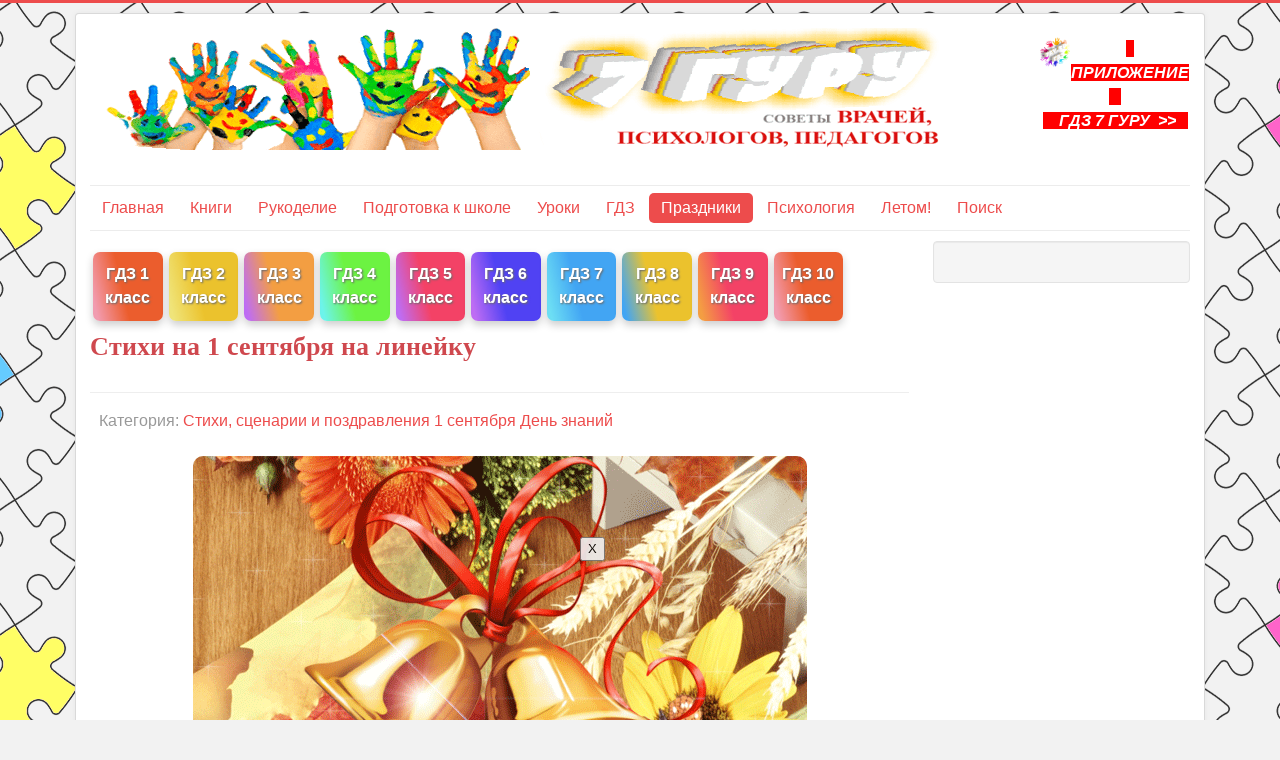

--- FILE ---
content_type: text/html; charset=utf-8
request_url: https://www.7gy.ru/scenarii/1-sentyabrya/830-stikhi-na-1-sentyabrya-na-linejku.html
body_size: 11245
content:
<!DOCTYPE html>
<html lang="ru-ru" dir="ltr">
<head>
	<meta name="viewport" content="width=device-width, initial-scale=1.0" />
	<meta charset="utf-8" />
	<base href="https://www.7gy.ru/scenarii/1-sentyabrya/830-stikhi-na-1-sentyabrya-na-linejku.html" />
	<meta name="keywords" content="1 сентября" />
	<meta name="author" content="Administrator" />
	<meta name="description" content="Красивые, интересные стихи короткие и длинные на торжественную линейку, посвященную празднику 1 сентября" />
	<meta name="generator" content="Joomla! - Open Source Content Management" />
	<title>Стихи на 1 сентября на линейку</title>
	<link href="/templates/protostar/favicon.ico" rel="shortcut icon" type="image/vnd.microsoft.icon" />
	<link href="/components/com_jcomments/tpl/default/style.css?v=3002" rel="stylesheet" />
	<link href="/templates/protostar/css/template.css?9a053908f9c097d14a22bb7c6bfb30dc" rel="stylesheet" />
	<style>

	body.site {
		border-top: 3px solid #ed4c4c;
		background-color: #f2f2f2;
	}
	a {
		color: #ed4c4c;
	}
	.nav-list > .active > a,
	.nav-list > .active > a:hover,
	.dropdown-menu li > a:hover,
	.dropdown-menu .active > a,
	.dropdown-menu .active > a:hover,
	.nav-pills > .active > a,
	.nav-pills > .active > a:hover,
	.btn-primary {
		background: #ed4c4c;
	}
	</style>
	<script src="/components/com_jcomments/js/jcomments-v2.3.js?v=12"></script>
	<script src="/components/com_jcomments/libraries/joomlatune/ajax.js?v=4"></script>
	<script src="/media/jui/js/jquery.min.js?9a053908f9c097d14a22bb7c6bfb30dc"></script>
	<script src="/media/jui/js/jquery-noconflict.js?9a053908f9c097d14a22bb7c6bfb30dc"></script>
	<script src="/media/jui/js/jquery-migrate.min.js?9a053908f9c097d14a22bb7c6bfb30dc"></script>
	<script src="/media/jui/js/bootstrap.min.js?9a053908f9c097d14a22bb7c6bfb30dc"></script>
	<script src="/media/system/js/caption.js?9a053908f9c097d14a22bb7c6bfb30dc"></script>
	<script src="/templates/protostar/js/template.js?9a053908f9c097d14a22bb7c6bfb30dc"></script>
	<!--[if lt IE 9]><script src="/media/jui/js/html5.js?9a053908f9c097d14a22bb7c6bfb30dc"></script><![endif]-->
	<script>
jQuery(function($){ initTooltips(); $("body").on("subform-row-add", initTooltips); function initTooltips (event, container) { container = container || document;$(container).find(".hasTooltip").tooltip({"html": true,"container": "body"});} });jQuery(window).on('load',  function() {
				new JCaption('img.caption');
			});
	</script>


<!-- Yandex.RTB -->
<script>window.yaContextCb=window.yaContextCb||[]</script>
<script src="https://yandex.ru/ads/system/context.js" async></script>
<!-- Yandex.RTB R-A-351436-7 -->
<script>window.yaContextCb.push(()=>{
  Ya.Context.AdvManager.render({
    type: 'fullscreen',    
    platform: 'touch',
    blockId: 'R-A-351436-7'
  })
})</script>

</head>
<body class="site com_content view-article no-layout no-task itemid-139">
	<!-- Body -->
	<div class="body" id="top">
		<div class="container">
			<!-- Header -->
			<header class="header" role="banner">
				<div class="header-inner clearfix">
					<a class="brand pull-left" href="/">
						<img src="https://www.7gy.ru/images/logo5.png" alt="Энциклопедия 7 гуру с советами врачей, психологов, педагогов" />											</a>
					<div class="header-search pull-right">
						

<div class="custom"  >
	<p><a href="/gdz/2784-instruktsiya-po-ustanovke-prilozheniya-gdz-7-guru.html"><img style="display: block; margin-left: auto; margin-right: auto;" src="/zagruzki/GDZ7_gyru.png" width="20%" /></a></p>
<p style="text-align: center;"><span style="background-color: #ff0000;"><a style="background-color: #ff0000;" href="/gdz/2784-instruktsiya-po-ustanovke-prilozheniya-gdz-7-guru.html"><strong><span style="color: #ffffff;"><em>   ПРИЛОЖЕНИЕ    <br />    ГДЗ 7 ГУРУ  &gt;&gt;   </em></span></strong></a></span></p>
<p> </p></div>

					</div>
				</div>
			</header>
							<nav class="navigation" role="navigation">
					<div class="navbar pull-left">
						<a class="btn btn-navbar collapsed" data-toggle="collapse" data-target=".nav-collapse">
							<span class="element-invisible">Включить/выключить навигацию</span>
							<span class="icon-bar"></span>
							<span class="icon-bar"></span>
							<span class="icon-bar"></span>
						</a>
					</div>
					<div class="nav-collapse">
						<ul class="nav menu nav-pills mod-list">
<li class="item-70 default"><a href="/" >Главная</a></li><li class="item-56 parent"><a href="/knigi-dlya-detej.html" >Книги</a></li><li class="item-44 parent"><a href="/detskoe-tvorchestvo.html" >Рукоделие</a></li><li class="item-198"><a href="/rebenok/podgotovka-k-shkole.html" >Подготовка к школе</a></li><li class="item-66 parent"><a href="/shkola.html" >Уроки</a></li><li class="item-153 parent"><a href="/gdz.html" >ГДЗ</a></li><li class="item-46 active parent"><a href="/scenarii.html" >Праздники</a></li><li class="item-59 parent"><a href="/psihologiya.html" >Психология</a></li><li class="item-215 parent"><a href="/letom-chto-delat-letom-turizm.html" >Летом! </a></li><li class="item-58"><a href="/poisk.html" >Поиск</a></li></ul>

					</div>
				</nav>
						
			<div class="row-fluid">
								<main id="content" role="main" class="span9">
					<!-- Begin Content -->
							<div class="moduletable">
						

<div class="custom"  >
	<!-- Yandex.RTB R-A-351436-5 -->
<div id="yandex_rtb_R-A-351436-5"></div>
<script>window.yaContextCb.push(()=>{
  Ya.Context.AdvManager.render({
    renderTo: 'yandex_rtb_R-A-351436-5',
    blockId: 'R-A-351436-5'
  })
})</script></div>
		</div>
			<div class="moduletable visible-desktop">
						

<div class="custom visible-desktop"  >
	<p>
<div class="column">
    <div class="card" style="background: linear-gradient(77deg, rgba(235,104,135,0.6558998599439776) 6%, rgba(233,69,14,0.8687850140056023) 43%);">
      <p><a href="/gdz/2777-otvety-1-klass.html">ГДЗ 1 класс</a></p>
    </div>
</div>

<div class="column">
    <div class="card" style="background: linear-gradient(77deg, rgba(231,214,52,0.6558998599439776) 6%, rgba(233,186,14,0.8687850140056023) 43%);">
      <p><a href="https://7gy.ru/gdz/2778-otvety-2-klass.html">ГДЗ 2 класс</a></p>
    </div>
</div>

<div class="column">
    <div class="card" style="background: linear-gradient(77deg, rgba(156,32,238,0.6558998599439776) 6%, rgba(242,144,38,0.8687850140056023) 43%);">
      <p><a href="https://7gy.ru/gdz/2779-otvety-3-klass.html">ГДЗ 3 класс</a></p>
    </div>
</div>

<div class="column">
    <div class="card" style="background: linear-gradient(77deg, rgba(32,238,225,0.6558998599439776) 6%, rgba(87,242,38,0.8687850140056023) 43%);">
      <p><a href="https://7gy.ru/gdz/2780-otvety-4-klass.html">ГДЗ 4 класс</a></p>
    </div>
</div>

<div class="column">
    <div class="card" style="background: linear-gradient(77deg, rgba(156,32,238,0.6558998599439776) 6%, rgba(242,38,80,0.8687850140056023) 43%);">
      <p><a href="https://7gy.ru/gdz/2781-otvety-5-klass.html">ГДЗ 5 класс</a></p>
    </div>
</div>

<div class="column">
    <div class="card" style="background: linear-gradient(77deg, rgba(156,32,238,0.6558998599439776) 6%, rgba(55,38,242,0.8687850140056023) 43%);">
      <p><a href="https://7gy.ru/gdz/2782-otvety-6-klass.html">ГДЗ 6 класс</a></p>
    </div>
</div>

<div class="column">
    <div class="card" style="background: linear-gradient(77deg, rgba(32,206,238,0.6558998599439776) 6%, rgba(38,152,242,0.8687850140056023) 43%);">
      <p><a href="https://7gy.ru/gdz/2783-otvety-7-klass.html">ГДЗ 7 класс</a></p>
    </div>
</div>

<div class="column">
    <div class="card" style="background: linear-gradient(77deg, rgba(38,152,242,0.8687850140056023) 6%, rgba(233,186,14,0.8687850140056023) 43%);">
      <p><a href="https://7gy.ru/gdz/4135-otvety-8-klass.html">ГДЗ 8 класс</a></p>
    </div>
</div>

<div class="column">
    <div class="card" style="background: linear-gradient(77deg, rgba(242,144,38,0.8687850140056023) 6%, rgba(242,38,80,0.8687850140056023) 43%);">
      <p><a href="https://7gy.ru/gdz/4136-otvety-9-klass.html">ГДЗ 9 класс</a></p>
    </div>
</div>

<div class="column">
    <div class="card" style="background: linear-gradient(77deg, rgba(235,104,135,0.6558998599439776) 6%, rgba(233,69,14,0.8687850140056023) 43%);">
      <p><a href="/gdz/4360-otvety-10-klass.html">ГДЗ 10 класс</a></p>
    </div>
</div>

<p>&nbsp;&nbsp;  </p><br/>

<style>


.column a {
    color: white;
    font-weight: bold;
    text-shadow: 1px 1px 2px DimGrey;
}

/* Float four columns side by side */
.column {
  position: relative;
  top: 2px;
  float: left;
  width: 8.5%;
  padding: 0 3px;
  
}

.column:hover {
  transition: .5s;
  position: relative;
  top: -5px;
}

/* Clear floats after the columns */
.row:after {
    content: "";
  display: table;
  clear: both;
}

/* Responsive columns */
@media screen and (max-width: 300px) {
  .column {
    width: 100%;
    display: block;
    margin-bottom: 5px;
  }
}

/* Style the counter cards */
.card {
  box-shadow: 0 4px 8px 0 rgba(0, 0, 0, 0.2);
  padding: 10px 0 2px;
  text-align: center;
  color: white;
  border-radius: 7px;
}

</style></div>
		</div>
	
					<div id="system-message-container">
	</div>

					<div class="item-page" itemscope itemtype="https://schema.org/Article">
	<meta itemprop="inLanguage" content="ru-RU" />
	
		
			<div class="page-header">
		<h1 itemprop="headline">
			Стихи на 1 сентября на линейку		</h1>
							</div>
					
		
						<dl class="article-info muted">

		
			<dt class="article-info-term">
							</dt>

			
			
										<dd class="category-name">
																		Категория: <a href="/scenarii/1-sentyabrya.html" itemprop="genre">Стихи, сценарии и поздравления 1 сентября День знаний</a>							</dd>			
			
			
		
			</dl>
	
	
		
								<div itemprop="articleBody">
		
<p style="text-align: center;"><img title="Стихи на 1 сентября на линейку" src="/images/prazdniki/1s3.gif" alt="Стихи на 1 сентября на линейку" /></p>
<p>1 сентября - великий день в жизни каждого школьника. Это начало нового интересного учебного года и пора взяться за ум. Да и потом, во взрослые годы, каждый будет с теплом вспоминать свою школу, свои первые учебные деньки, каждое свое 1 сентября. </p>
<p style="text-align: center;">В. Степанов<br /> <strong>Праздник сентября</strong><br /> <br /> Каждый год звонок веселый <br /> Собирает вместе нас. <br /> Здравствуй, осень! Здравствуй, школа! <br /> Здравствуй, наш любимый класс.<br /> Пусть нам лета жаль немного -<br /> Мы грустить не будем зря. <br /> Здравствуй, к знаниям дорога! <br /> Здравствуй, праздник сентября!<br /> <br /> ***<br /> <br /> А. Усачёв<br /> <strong>Классное время</strong><br /> <br /> Промчалось лето красное, <br /> Весёлое и вольное.<br /> Настало время классное,<br /> Дворовое и школьное.<br /> <br /> Немножечко дождливое,<br /> Холодное и стужное,<br /> Но всё-таки счастливое<br /> И очень-очень дружное.<br /> <br /> ***<br /> <br /> Леонид Сорока<br /> <strong>Завтра утром</strong><br /> <br /> Завтра утром, словно птичьи трели,<br /> Прозвенят звонки по всей стране.<br /> Отдохнули мы и загорели,<br /> К школе подготовились вполне.<br /> <br /> Словно космонавты перед стартом<br /> Мы чуть-чуть волнуемся сейчас.<br /> Мы уже соскучились по партам,<br /> Да и им невесело без нас...<br /> <br /> У ребят восторженные лица,<br /> Все вокруг кричат наперебой.<br /> Время впечатленьями делиться<br /> Мне с тобою и тебе со мной.<br /> <br /> Кто расскажет о морских приливах,<br /> Кто припомнит горный перевал.<br /> Сколько нас, веселых и счастливых!<br /> Каждый где-нибудь да побывал.<br /> <br /> На ветру трепещет наше знамя,<br /> На него равняемся в строю.<br /> Мы вперед идем дорогой знаний,<br /> Крепко любим Родину свою.<br /> <br /> ***<br /> <br /><strong> Здравствуй, школа!</strong><br /> <br /> Здравствуй, осень золотая!<br /> Здравствуй, школа! На урок<br /> Нас зовёт, не умолкая,<br /> Переливчатый звонок.<br /> Мы с веселыми друзьями<br /> Вдаль на школьном корабле<br /> Поплывем по морю Знаний<br /> К неизведанной земле.<br /> Мы хотим весь мир объехать,<br /> Всю вселенную пройти.<br /> Пожелайте нам успеха<br /> И счастливого пути.<br /> <br /> ***<br /> <br /> В. Лебедев-Кумач<br /> <strong>Здравствуй, школа!</strong><br /> <br /> Быстро лето пролетело,<br /> Наступил учебный год, <br /> Но и осень нам немало <br /> Дней хороших принесёт.<br /> <br /> Здравствуй, осень золотая!<br /> Школа, солнцем залитая!<br /> Наш просторный, светлый класс,<br /> Ты опять встречаешь нас.<br /> <br /> ***<br /> <br /> Н. Голь<br /> <strong>Школьный звонок</strong> <br /> <br /> Звенит звонок все громче, все слышней.<br /> Какая трель над миром разливается!<br /> Ты думаешь, распелся соловей?<br /> Не соловей. Уроки начинаются.<br /> <br /> Ах как звенит во всех концах земли!<br /> Пускай скорее спящий просыпается.<br /> Ты думаешь, что гости к нам пришли?<br /> А вот и нет. Уроки начинаются.<br /> <br /> Бери портфель и весело шагай,<br /> Одни лентяи долго собираются.<br /> Ты думаешь, вовсю звенит трамвай?<br /> Какой трамвай? Уроки начинаются.<br /> <br /> Подушкой накрывает телефон<br /> Мой дедушка, ворчит и огорчается:<br /> «Старею я, в ушах какой-то звон».<br /> Конечно, звон. Уроки начинаются!<br /> <br /> Звенит звонок, и весел, и горласт,<br /> И радостью душа переполняется,<br /> И каждый день для каждого из нас<br /> Обычные уроки начинаются.<br /> <br /> Н. Кончаловская<br /> <strong>Сентябрь-первоклассник</strong><br /> <br /> В школу идёт<br /> Сентябрь-мальчишка, <br /> В портфеле несёт <br /> Интересные книжки.<br /> <br /> Про птиц и грибы, <br /> Про арбузы и дыни. <br /> Сентябрь у нас — <br /> Первоклассник отныне.<br /> <br /> Он краски уже <br /> Приготовил заранее, <br /> Любимый предмет у него — <br /> Рисование.<br /> <br /> Осень-учительница <br /> Сентябрю <br /> Покажет, как надо <br /> Раскрасить зарю.<br /> <br /> Берёзки в ближайшей <br /> Роще кудрявой, <br /> Поможет цвета подобрать <br /> Для дубравы.<br /> <br /> Сентябрь — ученик <br /> Прилежный, послушный. <br /> Он угостит нас <br /> Спелою грушей.<br /> <br /> И утром прохладным <br /> Без опоздания <br /> Опять прибежит <br /> На урок рисования!<br /> <br /> ***</p>
<h2>Стихи на 1 сентября от учителей или родителей</h2>
<p style="text-align: center;">А. Войт<br /> <strong>Начинает год учебный</strong><br /> <br /> Начинает год учебный<br /> В сентябре деньков отсчет,<br /> В школьных праздниках и буднях<br /> Жизнь детишек потечет.<br /> <br /> Открывает школа двери,<br /> Нас приветствуя звонком<br /> Этот первый день осенний<br /> С детства каждому знаком.<br /> <br /> Первоклашки чуть пугливо<br /> Начинают школьный путь,<br /> Постигая год от года<br /> Всех наук большую суть.<br /> <br /> Старшеклассники сегодня<br /> Чуть с грустинкою стоят –<br /> Расставанье и прощанье<br /> Им со школой предстоят.<br /> <br /> И добры по-матерински<br /> Лица всех учителей,<br /> Потому что видеть рады<br /> После лета всех детей!<br /> <br /> ***<br /> <br /> Н. Родивилина<br /> <strong>Двор ожил сегодня школьный!</strong><br /> <br /> Ох, уж этот дождь-проказник!<br /> Он хотел испортить праздник,<br /> Но подумал хорошо –<br /> Лишь покапал и прошёл!<br /> <br /> В небе радуга повисла,<br /> Как большое коромысло<br /> И сверкает до сих пор,<br /> Украшая школьный двор!<br /> <br /> От цветов, шаров, букетов<br /> На душе сплошное лето,<br /> Ребятишки там и тут,<br /> Словно гномики, снуют!<br /> <br /> Все смеются, все довольны –<br /> Двор ожИл сегодня школьный!<br /> Трелью радостной звонок<br /> Приглашает на урок!<br /> <br /> ***<br /> <br /> Н. Мережников<br /> <strong>Отсюда начинается полёт</strong> <br /> <br /> Сентябрь взметнул серебряные горны<br /> И протрубил каникулам отбой,<br /> И двери распахнул он<br /> В класс просторный<br /> Перед веселой, солнечной гурьбой.<br /> Он пригласил ребят к страницам новым,<br /> К началу неизвестных, дальних трасс…<br /> А ведь давно ль<br /> Гагарина с Титовым<br /> Он приглашал зайти в такой же класс?<br /> И посадил их за такую ж парту,<br /> Еще не знавших в тот недавний год,<br /> Что здесь разбег космического старта,<br /> Что здесь их начинается полет,<br /> Что им удастся школьные портфели<br /> На сумки космонавта поменять.<br /> Когда б они за партой не сидели,<br /> Двенадцатого б не было апреля,<br /> И августу б шестому не бывать…<br /> И не было б гигантов-новостроек,<br /> И не один в земле остался б клад,<br /> Когда бы всем сегодняшним героям<br /> Родная школа крыльев не дала.<br /> <br /> ***<br /> <br /> Н. Филиппова<br /> <strong>Первоклассник</strong><br /> <br /> Этот маленький проказник <br /> В детский сад ходил вчера.<br /> А сегодня – первоклассник,<br /> В школу он идет с утра.<br /> <br /> Сам портфель несет тяжелый.<br /> В нем тетрадки и пенал.<br /> Он идет с букетом в школу.<br /> Сразу вдруг серьезным стал.<br /> <br /> Дома ждут его игрушки.<br /> Их нельзя с собою взять.<br /> И так хочется с подушкой<br /> Чуть подольше полежать.<br /> <br /> Но зато шагает гордо, <br /> Хочет многое узнать.<br /> И научится он твердо,<br /> Без запиночки читать.<br /> <br /> Он идет, волнуясь очень, <br /> Ведь ни с кем там не знаком.<br /> Но, как каждый, тоже хочет<br /> Лучшим стать учеником.<br /> <br /> ***<br /> <br /> <em>Эльвира Большакова</em><br /> <br /> Здравствуй, год учебный, школьный!<br /> Всюду вас, ученики,<br /> Перезвоном колокольным<br /> Славят школьные звонки!<br /> Улыбается прохожий,<br /> Видя праздничных ребят:<br /> В школе он учился тоже,<br /> Только много лет назад.<br /> <br /> Все завидуют невольно,<br /> Повзрослевшей детворе,<br /> И гремит звонок на школьном<br /> Шумном праздничном дворе.<br /> Здравствуй, год учебный, школьный!<br /> В добрый путь, ученики!<br /> Перезвоном колокольным<br /> Пусть звенят, звенят звонки!<br /> <br /> ***<br /> <br /> Валентин Берестов<br /> <strong>С Первым сентября!</strong><br /> <br /> Когда сменяет осень пору летнюю<br /> И урожаем радует земля,<br /> На всей планете первый день осенний<br /> Считают красным днем календаря.<br /> Нас школа встретит классами просторными<br /> И первым переливистым звонком.<br /> Звонком, что открывает год учебный,<br /> Звонком, который каждому знаком.<br /> Он снова позовет тебя в загадочный,<br /> Научный мир.<br /> И потому не зря<br /> Пусть именно звонок тебя поздравит<br /> С Днем Знаний, школа!<br /> С Первым Сентября!<br /> <br /> ***</p>
<p> </p>	</div>

											<dl class="article-info muted">

		
					
			
						</dl>
											<ul class="tags inline">
																	<li class="tag-8 tag-list0" itemprop="keywords">
					<a href="/component/tags/tag/osen-dlya-detej.html" class="label label-info">
						Осень для детей					</a>
				</li>
						</ul>
			
					<ul class="pager pagenav">
	<li class="previous">
		<a class="hasTooltip" title="Стихи про 1 сентября для первоклассников" aria-label="Предыдущий материал: Стихи про 1 сентября для первоклассников" href="/scenarii/1-sentyabrya/829-stikhi-pro-1-sentyabrya-dlya-pervoklassnikov.html" rel="prev">
			<span class="icon-chevron-left" aria-hidden="true"></span> <span aria-hidden="true">Назад</span>		</a>
	</li>
</ul>
			<script type="text/javascript">
<!--
var jcomments=new JComments(830, 'com_content','/component/jcomments/');
jcomments.setList('comments-list');
//-->
</script>
<div id="jc">
<div id="comments"><h4>Комментарии <a class="refresh" href="#" title="Обновить список комментариев" onclick="jcomments.showPage(830,'com_content',0);return false;">&nbsp;</a></h4>
<div id="comments-list" class="comments-list">
	<div class="even" id="comment-item-6842"><div class="rbox">
<div class="comment-box">
<a class="comment-anchor" href="/scenarii/1-sentyabrya/830-stikhi-na-1-sentyabrya-na-linejku.html#comment-6842" id="comment-6842">#1</a>
<span class="comment-author">Полина</span>
<span class="comment-date">12.09.2016 10:14</span>
<div class="comment-body" id="comment-body-6842">Отличные стихи, спасибо!</div>
</div><div class="clear"></div>
</div>
</div>
</div>
<div id="comments-list-footer"><a class="refresh" href="#" title="Обновить список комментариев" onclick="jcomments.showPage(830,'com_content',0);return false;">Обновить список комментариев</a></div>
</div>
<div id="comments-form-link">
<a id="addcomments" class="showform" href="#addcomments" onclick="jcomments.showForm(830,'com_content', 'comments-form-link'); return false;">Добавить комментарий</a>
</div>
<div id="comments-footer" align="center"><a href="http://www.joomlatune.ru" title="JComments" target="_blank">JComments</a></div>
<script type="text/javascript">
<!--
jcomments.setAntiCache(1,1,1);
//-->
</script> 
</div></div>

					<div class="clearfix"></div>
					

<div class="custom"  >
	<div id="yandex_rtb_R-A-351436-10"></div>
    <script>
    window.yaContextCb.push(() => {
            Ya.Context.AdvManager.renderFeed({
                    blockId: 'R-A-351436-10',
                    renderTo: 'yandex_rtb_R-A-351436-10'
            })
    })
    window.yaContextCb.push(()=>{
	Ya.Context.AdvManager.render({
		"blockId": "R-A-351436-9",
		"type": "topAd"
	})
}) // topAd 

    const feed = document.getElementById('yandex_rtb_R-A-351436-10'); // ID из поля renderTo
    const callback = (entries) => {
            entries.forEach((entry) => {
                    if (entry.isIntersecting) {
                            Ya.Context.AdvManager.destroy({
                                            blockId: 'R-A-351436-9'
                                    }), // blockId для мобильной версии
                                    Ya.Context.AdvManager.destroy({
                                            blockId: 'R-A-351436-9'
                                    }); // blockId для десктопной версии
                    }
            });
    };
    const observer = new IntersectionObserver(callback, {
            threshold: 0,
    });
    observer.observe(feed);
    </script></div>
<div aria-label="Breadcrumbs" role="navigation">
	<ul itemscope itemtype="https://schema.org/BreadcrumbList" class="breadcrumb">
					<li class="active">
				<span class="divider icon-location"></span>
			</li>
		
						<li itemprop="itemListElement" itemscope itemtype="https://schema.org/ListItem">
											<a itemprop="item" href="/scenarii.html" class="pathway"><span itemprop="name">Праздники</span></a>
					
											<span class="divider">
							<img src="/media/system/images/arrow.png" alt="" />						</span>
										<meta itemprop="position" content="1">
				</li>
							<li itemprop="itemListElement" itemscope itemtype="https://schema.org/ListItem">
											<a itemprop="item" href="/scenarii/1-sentyabrya.html" class="pathway"><span itemprop="name">1 сентября День знаний</span></a>
					
										<meta itemprop="position" content="2">
				</li>
				</ul>
</div>
<div class="well "><h3 class="page-header">Вам может пригодиться:</h3><ul class="relateditems mod-list">
<li>
	<a href="/scenarii/1-sentyabrya/1083-bejdzhiki-dlya-pervoklassnikov-na-1-sentyabrya.html">
				Бейджики для первоклассников на 1 сентября</a>
</li>
<li>
	<a href="/scenarii/1-sentyabrya/1080-tablichki-na-linejku-1-sentyabrya-dlya-1-4-klassov.html">
				Таблички на линейку 1 сентября для 1-4 классов начальной школы</a>
</li>
<li>
	<a href="/scenarii/1-sentyabrya/1071-gramoty-i-diplomy-pervoklassniku.html">
				Грамоты и дипломы первокласснику</a>
</li>
<li>
	<a href="/scenarii/1-sentyabrya/1045-osennie-listya.html">
				Осенние листья для оформления школьной доски или группы детского сада на 1 сентября</a>
</li>
<li>
	<a href="/scenarii/1-sentyabrya/1038-medali-i-medalki-1-klass-ya-pervoklassnik-skachat-raspechatat.html">
				Медали и медальки 1 класс - я первоклассник (скачать, распечатать)</a>
</li>
<li>
	<a href="/scenarii/1-sentyabrya/1037-medali-i-medalki-na-1-sentyabrya-den-znanij-skachat-raspechatat.html">
				Медали и медальки на 1 сентября - День знаний (скачать, распечатать)</a>
</li>
<li>
	<a href="/scenarii/1-sentyabrya/1013-slova-zavucha-na-1-sentyabrya-na-torzhestvennuyu-linejku.html">
				Слова завуча на 1 сентября на торжественную линейку</a>
</li>
<li>
	<a href="/scenarii/1-sentyabrya/1002-slova-direktora-shkoly-na-linejke-1-sentyabrya.html">
				Слова директора школы на линейке 1 сентября</a>
</li>
</ul>
</div><ul class="nav menu mod-list">
<li class="item-52 parent"><a href="/den-rozhdeniya.html" >День рождения</a></li></ul>
<ul class="nav menu mod-list">
<li class="item-33"><a href="/kontakt.html" >Контакты</a></li><li class="item-197"><a href="/privacy.html" >Политика конфиденциальности</a></li></ul>

					<!-- End Content -->
				</main>
									<div id="aside" class="span3">
						<!-- Begin Right Sidebar -->
						<div class="well  visible-desktop">

<div class="custom visible-desktop"  >
	<style>
#ads251124{ 
position: inherit;
width: 225px;
transition: 1s;
top: 15px;  } 

@media screen and (max-width: 800px) {
#adv251124 {
visibility: hidden;
display: none;
}
}
</style>

<script>
window.onscroll = function() {scrollFunction()};
function scrollFunction() {
  if (document.body.scrollTop > 895 || document.documentElement.scrollTop > 895) {
    document.getElementById("ads251124").style="position: fixed; top:10px; "
  } else {
    document.getElementById("ads251124").style="position: inherit;"
  }
}
</script>


<div id ="ads251124">
<!-- Yandex.RTB R-A-351436-6 -->
<div id="yandex_rtb_R-A-351436-6"></div>
<script>
window.yaContextCb.push(() => {
    Ya.Context.AdvManager.render({
        "blockId": "R-A-351436-6",
        "renderTo": "yandex_rtb_R-A-351436-6"
    })
})
</script>
<div>

</div>
</div>
						<!-- End Right Sidebar -->
					</div>
							</div>
		</div>
	</div>
	<!-- Footer -->
	<footer class="footer" role="contentinfo">
		<div class="container">
			<hr />
			

<div class="custom"  >
	<!--LiveInternet counter--><a href="https://www.liveinternet.ru/click"
target="_blank"><img id="licntCD74" width="31" height="31" style="border:0" 
title="LiveInternet"
src="[data-uri]"
alt=""/></a><script>(function(d,s){d.getElementById("licntCD74").src=
"https://counter.yadro.ru/hit?t45.18;r"+escape(d.referrer)+
((typeof(s)=="undefined")?"":";s"+s.width+"*"+s.height+"*"+
(s.colorDepth?s.colorDepth:s.pixelDepth))+";u"+escape(d.URL)+
";h"+escape(d.title.substring(0,150))+";"+Math.random()})
(document,screen)</script><!--/LiveInternet--></div>


<div class="custom"  >
	<style>
.tar {
    position: fixed;
    bottom: 0px;
    right: 0px;
    opacity:0.0; /*первоначально элемент полностью прозрачный (невидимый)*/
    transition: 3s; /*Скорость перехода состояния элемента*/
    animation: show 5s 1; /* Указываем название анимации, её время и количество повторов*/
    animation-fill-mode: forwards; /* Чтобы элемент оставался в конечном состоянии анимации */
    animation-delay: 3s; /* Задержка перед началом */
    z-index: 100;  
   overflow: hidden; /* Скрываем всё за контуром */

}

.tar1 {

  transition: 3s; /*Скорость перехода состояния элемента*/
    animation: showy 5s 1; /* Указываем название анимации, её время и количество повторов*/
    animation-fill-mode: forwards; /* Чтобы элемент оставался в конечном состоянии анимации */
    animation-delay: 5s; /* Задержка перед началом */

}

.tar:hover {
    transform: scale(1.1); /* Увеличиваем масштаб */
      }

@keyframes show{
 0%{ opacity:0; }
 70% { opacity:0.9; }
 100% { opacity:1; }

}

@keyframes showy{ 
 95%{ transform: scale(1.2); }
}

</style>

<div class="tar">
<button class="p" type="button" data-dismiss="alert">X</button>
<p>
<iframe class="tar1" frameborder="0" src="https://7gy.ru/target403.htm" width="700" height="150" align="center"></iframe>
</p>
</div>

</div>

			<p class="pull-right">
				<a href="#top" id="back-top">
					Наверх				</a>
			</p>
			<p>
				&copy; 2026 Энциклопедия 7 гуру с советами врачей, психологов, педагогов			</p>
		</div>
	</footer>
	
</body>
</html>
